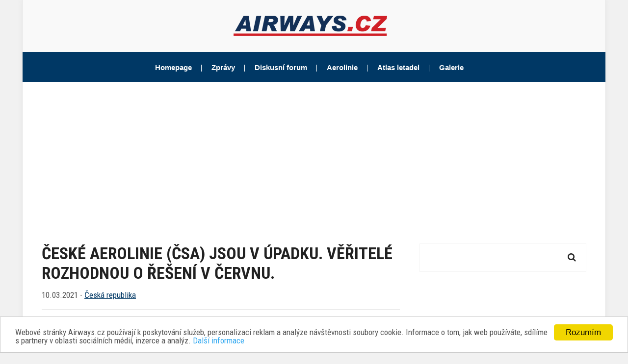

--- FILE ---
content_type: text/html; charset=utf-8
request_url: https://www.airways.cz/zprava/ceske-aerolinie-csa-jsou-v-upadku-veritele-rozhodnou-o-reseni-v-cervnu/
body_size: 13787
content:
<!DOCTYPE html>
<html lang="cs" class="no-js">
  <head>

          <title>České aerolinie (ČSA) jsou v úpadku. Věřitelé rozhodnou o řešení v červnu. | Airways.cz</title>
    
            
    <meta charset="utf-8">
<meta http-equiv="X-UA-Compatible" content="IE=edge">
<meta name="viewport" content="width=device-width, initial-scale=1, maximum-scale=1">
<meta name="copyright" content="&copy; 2000-2026 Tomáš Hampl a uvedení autoři" />
<meta name="google-site-verification" content="_HAgmlJ6Fcw2Fy0xHinw2lgZVOXZ2ny412Hh5_6unac" />
<link rel="alternate" type="application/rss+xml" title="RSS 2.0 zprávy" href="/rss" />    <link rel="apple-touch-icon-precomposed" sizes="57x57" href="/site/templates/icons/apple-touch-icon-57x57.png" />
<link rel="apple-touch-icon-precomposed" sizes="114x114" href="/site/templates/icons/apple-touch-icon-114x114.png" />
<link rel="apple-touch-icon-precomposed" sizes="72x72" href="/site/templates/icons/apple-touch-icon-72x72.png" />
<link rel="apple-touch-icon-precomposed" sizes="144x144" href="/site/templates/icons/apple-touch-icon-144x144.png" />
<link rel="apple-touch-icon-precomposed" sizes="60x60" href="/site/templates/icons/apple-touch-icon-60x60.png" />
<link rel="apple-touch-icon-precomposed" sizes="120x120" href="/site/templates/icons/apple-touch-icon-120x120.png" />
<link rel="apple-touch-icon-precomposed" sizes="76x76" href="/site/templates/icons/apple-touch-icon-76x76.png" />
<link rel="apple-touch-icon-precomposed" sizes="152x152" href="/site/templates/icons/apple-touch-icon-152x152.png" />
<link rel="icon" type="image/png" href="/site/templates/icons/favicon-196x196.png" sizes="196x196" />
<link rel="icon" type="image/png" href="/site/templates/icons/favicon-96x96.png" sizes="96x96" />
<link rel="icon" type="image/png" href="/site/templates/icons/favicon-32x32.png" sizes="32x32" />
<link rel="icon" type="image/png" href="/site/templates/icons/favicon-16x16.png" sizes="16x16" />
<link rel="icon" type="image/png" href="/site/templates/icons/favicon-128.png" sizes="128x128" />
<meta name="application-name" content="Airways.cz"/>
<meta name="msapplication-TileColor" content="#FFFFFF" />
<meta name="msapplication-TileImage" content="/site/templates/icons/mstile-144x144.png" />
<meta name="msapplication-square70x70logo" content="/site/templates/icons/mstile-70x70.png" />
<meta name="msapplication-square150x150logo" content="/site/templates/icons/mstile-150x150.png" />
<meta name="msapplication-wide310x150logo" content="/site/templates/icons/mstile-310x150.png" />
<meta name="msapplication-square310x310logo" content="/site/templates/icons/mstile-310x310.png" />
<meta name="theme-color" content="#1C2F53" />    <meta name="twitter:card" content="summary">
<meta name="twitter:site" content="@Airways_cz">
<meta property="og:type" content="article" />
<meta property="og:title" content="České aerolinie (ČSA) jsou v úpadku. Věřitelé rozhodnou o řešení v červnu." />
<meta property="og:description" content="Nejnovější informace ze světa letecké dopravy najdete na Airways.cz" />
<meta property="og:url" content="https://www.airways.cz/zprava/ceske-aerolinie-csa-jsou-v-upadku-veritele-rozhodnou-o-reseni-v-cervnu/" />
<meta property="og:image" content="https://www.airways.cz/site/assets/files/26192/csa-ceske-aerolinie-airbus-a319_ok-req.jpg" />
<meta name="twitter:image" content="https://www.airways.cz/site/assets/files/26192/csa-ceske-aerolinie-airbus-a319_ok-req.jpg" />    
    <link rel="manifest" href="/manifest.json">
    
    <link rel="stylesheet" href="/site/templates/css/modernmag-assets.min.css">
<link rel="stylesheet" href="/site/templates/css/style.css">
    <script>
  window.cookieconsent_options = {
    message: 'Webové stránky Airways.cz používají k poskytování služeb, personalizaci reklam a analýze návštěvnosti soubory cookie. Informace o tom, jak web používáte, sdílíme s partnery v oblasti sociálních médií, inzerce a analýz.',
    dismiss: 'Rozumím',
    learnMore: 'Další informace',
    link: 'https://www.google.com/intl/cs/policies/privacy/partners/',
    theme: 'light-bottom'
  };
</script>

<!-- Minified Cookie Consent served from our CDN -->
<script async src="//cdnjs.cloudflare.com/ajax/libs/cookieconsent2/1.0.9/cookieconsent.min.js"></script>
    <script async src="//platform.twitter.com/widgets.js" charset="utf-8"></script>    <script async src="//pagead2.googlesyndication.com/pagead/js/adsbygoogle.js"></script>
<script>
 (adsbygoogle = window.adsbygoogle || []).push({
  google_ad_client: "ca-pub-3370300957664059",
  enable_page_level_ads: true
});
</script>

<script async src="https://fundingchoicesmessages.google.com/i/pub-3370300957664059?ers=1" nonce="75QyGZ-E-ZEfUcDeYtONpQ"></script><script nonce="75QyGZ-E-ZEfUcDeYtONpQ">(function() {function signalGooglefcPresent() {if (!window.frames['googlefcPresent']) {if (document.body) {const iframe = document.createElement('iframe'); iframe.style = 'width: 0; height: 0; border: none; z-index: -1000; left: -1000px; top: -1000px;'; iframe.style.display = 'none'; iframe.name = 'googlefcPresent'; document.body.appendChild(iframe);} else {setTimeout(signalGooglefcPresent, 0);}}}signalGooglefcPresent();})();</script>

<script>(function(){/*

 Copyright The Closure Library Authors.
 SPDX-License-Identifier: Apache-2.0
*/
'use strict';var aa=function(a){var b=0;return function(){return b<a.length?{done:!1,value:a[b++]}:{done:!0}}},ba="function"==typeof Object.create?Object.create:function(a){var b=function(){};b.prototype=a;return new b},k;if("function"==typeof Object.setPrototypeOf)k=Object.setPrototypeOf;else{var m;a:{var ca={a:!0},n={};try{n.__proto__=ca;m=n.a;break a}catch(a){}m=!1}k=m?function(a,b){a.__proto__=b;if(a.__proto__!==b)throw new TypeError(a+" is not extensible");return a}:null}
var p=k,q=function(a,b){a.prototype=ba(b.prototype);a.prototype.constructor=a;if(p)p(a,b);else for(var c in b)if("prototype"!=c)if(Object.defineProperties){var d=Object.getOwnPropertyDescriptor(b,c);d&&Object.defineProperty(a,c,d)}else a[c]=b[c];a.v=b.prototype},r=this||self,da=function(){},t=function(a){return a};var u;var w=function(a,b){this.g=b===v?a:""};w.prototype.toString=function(){return this.g+""};var v={},x=function(a){if(void 0===u){var b=null;var c=r.trustedTypes;if(c&&c.createPolicy){try{b=c.createPolicy("goog#html",{createHTML:t,createScript:t,createScriptURL:t})}catch(d){r.console&&r.console.error(d.message)}u=b}else u=b}a=(b=u)?b.createScriptURL(a):a;return new w(a,v)};var A=function(){return Math.floor(2147483648*Math.random()).toString(36)+Math.abs(Math.floor(2147483648*Math.random())^Date.now()).toString(36)};var B={},C=null;var D="function"===typeof Uint8Array;function E(a,b,c){return"object"===typeof a?D&&!Array.isArray(a)&&a instanceof Uint8Array?c(a):F(a,b,c):b(a)}function F(a,b,c){if(Array.isArray(a)){for(var d=Array(a.length),e=0;e<a.length;e++){var f=a[e];null!=f&&(d[e]=E(f,b,c))}Array.isArray(a)&&a.s&&G(d);return d}d={};for(e in a)Object.prototype.hasOwnProperty.call(a,e)&&(f=a[e],null!=f&&(d[e]=E(f,b,c)));return d}
function ea(a){return F(a,function(b){return"number"===typeof b?isFinite(b)?b:String(b):b},function(b){var c;void 0===c&&(c=0);if(!C){C={};for(var d="ABCDEFGHIJKLMNOPQRSTUVWXYZabcdefghijklmnopqrstuvwxyz0123456789".split(""),e=["+/=","+/","-_=","-_.","-_"],f=0;5>f;f++){var h=d.concat(e[f].split(""));B[f]=h;for(var g=0;g<h.length;g++){var l=h[g];void 0===C[l]&&(C[l]=g)}}}c=B[c];d=Array(Math.floor(b.length/3));e=c[64]||"";for(f=h=0;h<b.length-2;h+=3){var y=b[h],z=b[h+1];l=b[h+2];g=c[y>>2];y=c[(y&3)<<
4|z>>4];z=c[(z&15)<<2|l>>6];l=c[l&63];d[f++]=""+g+y+z+l}g=0;l=e;switch(b.length-h){case 2:g=b[h+1],l=c[(g&15)<<2]||e;case 1:b=b[h],d[f]=""+c[b>>2]+c[(b&3)<<4|g>>4]+l+e}return d.join("")})}var fa={s:{value:!0,configurable:!0}},G=function(a){Array.isArray(a)&&!Object.isFrozen(a)&&Object.defineProperties(a,fa);return a};var H;var J=function(a,b,c){var d=H;H=null;a||(a=d);d=this.constructor.u;a||(a=d?[d]:[]);this.j=d?0:-1;this.h=null;this.g=a;a:{d=this.g.length;a=d-1;if(d&&(d=this.g[a],!(null===d||"object"!=typeof d||Array.isArray(d)||D&&d instanceof Uint8Array))){this.l=a-this.j;this.i=d;break a}void 0!==b&&-1<b?(this.l=Math.max(b,a+1-this.j),this.i=null):this.l=Number.MAX_VALUE}if(c)for(b=0;b<c.length;b++)a=c[b],a<this.l?(a+=this.j,(d=this.g[a])?G(d):this.g[a]=I):(d=this.l+this.j,this.g[d]||(this.i=this.g[d]={}),(d=this.i[a])?
G(d):this.i[a]=I)},I=Object.freeze(G([])),K=function(a,b){if(-1===b)return null;if(b<a.l){b+=a.j;var c=a.g[b];return c!==I?c:a.g[b]=G([])}if(a.i)return c=a.i[b],c!==I?c:a.i[b]=G([])},M=function(a,b){var c=L;if(-1===b)return null;a.h||(a.h={});if(!a.h[b]){var d=K(a,b);d&&(a.h[b]=new c(d))}return a.h[b]};J.prototype.toJSON=function(){var a=N(this,!1);return ea(a)};
var N=function(a,b){if(a.h)for(var c in a.h)if(Object.prototype.hasOwnProperty.call(a.h,c)){var d=a.h[c];if(Array.isArray(d))for(var e=0;e<d.length;e++)d[e]&&N(d[e],b);else d&&N(d,b)}return a.g},O=function(a,b){H=b=b?JSON.parse(b):null;a=new a(b);H=null;return a};J.prototype.toString=function(){return N(this,!1).toString()};var P=function(a){J.call(this,a)};q(P,J);function ha(a){var b,c=(a.ownerDocument&&a.ownerDocument.defaultView||window).document,d=null===(b=c.querySelector)||void 0===b?void 0:b.call(c,"script[nonce]");(b=d?d.nonce||d.getAttribute("nonce")||"":"")&&a.setAttribute("nonce",b)};var Q=function(a,b){b=String(b);"application/xhtml+xml"===a.contentType&&(b=b.toLowerCase());return a.createElement(b)},R=function(a){this.g=a||r.document||document};R.prototype.appendChild=function(a,b){a.appendChild(b)};var S=function(a,b,c,d,e,f){try{var h=a.g,g=Q(a.g,"SCRIPT");g.async=!0;g.src=b instanceof w&&b.constructor===w?b.g:"type_error:TrustedResourceUrl";ha(g);h.head.appendChild(g);g.addEventListener("load",function(){e();d&&h.head.removeChild(g)});g.addEventListener("error",function(){0<c?S(a,b,c-1,d,e,f):(d&&h.head.removeChild(g),f())})}catch(l){f()}};var ia=r.atob("aHR0cHM6Ly93d3cuZ3N0YXRpYy5jb20vaW1hZ2VzL2ljb25zL21hdGVyaWFsL3N5c3RlbS8xeC93YXJuaW5nX2FtYmVyXzI0ZHAucG5n"),ja=r.atob("WW91IGFyZSBzZWVpbmcgdGhpcyBtZXNzYWdlIGJlY2F1c2UgYWQgb3Igc2NyaXB0IGJsb2NraW5nIHNvZnR3YXJlIGlzIGludGVyZmVyaW5nIHdpdGggdGhpcyBwYWdlLg=="),ka=r.atob("RGlzYWJsZSBhbnkgYWQgb3Igc2NyaXB0IGJsb2NraW5nIHNvZnR3YXJlLCB0aGVuIHJlbG9hZCB0aGlzIHBhZ2Uu"),la=function(a,b,c){this.h=a;this.j=new R(this.h);this.g=null;this.i=[];this.l=!1;this.o=b;this.m=c},V=function(a){if(a.h.body&&!a.l){var b=
function(){T(a);r.setTimeout(function(){return U(a,3)},50)};S(a.j,a.o,2,!0,function(){r[a.m]||b()},b);a.l=!0}},T=function(a){for(var b=W(1,5),c=0;c<b;c++){var d=X(a);a.h.body.appendChild(d);a.i.push(d)}b=X(a);b.style.bottom="0";b.style.left="0";b.style.position="fixed";b.style.width=W(100,110).toString()+"%";b.style.zIndex=W(2147483544,2147483644).toString();b.style["background-color"]=ma(249,259,242,252,219,229);b.style["box-shadow"]="0 0 12px #888";b.style.color=ma(0,10,0,10,0,10);b.style.display=
"flex";b.style["justify-content"]="center";b.style["font-family"]="Roboto, Arial";c=X(a);c.style.width=W(80,85).toString()+"%";c.style.maxWidth=W(750,775).toString()+"px";c.style.margin="24px";c.style.display="flex";c.style["align-items"]="flex-start";c.style["justify-content"]="center";d=Q(a.j.g,"IMG");d.className=A();d.src=ia;d.style.height="24px";d.style.width="24px";d.style["padding-right"]="16px";var e=X(a),f=X(a);f.style["font-weight"]="bold";f.textContent=ja;var h=X(a);h.textContent=ka;Y(a,
e,f);Y(a,e,h);Y(a,c,d);Y(a,c,e);Y(a,b,c);a.g=b;a.h.body.appendChild(a.g);b=W(1,5);for(c=0;c<b;c++)d=X(a),a.h.body.appendChild(d),a.i.push(d)},Y=function(a,b,c){for(var d=W(1,5),e=0;e<d;e++){var f=X(a);b.appendChild(f)}b.appendChild(c);c=W(1,5);for(d=0;d<c;d++)e=X(a),b.appendChild(e)},W=function(a,b){return Math.floor(a+Math.random()*(b-a))},ma=function(a,b,c,d,e,f){return"rgb("+W(Math.max(a,0),Math.min(b,255)).toString()+","+W(Math.max(c,0),Math.min(d,255)).toString()+","+W(Math.max(e,0),Math.min(f,
255)).toString()+")"},X=function(a){a=Q(a.j.g,"DIV");a.className=A();return a},U=function(a,b){0>=b||null!=a.g&&0!=a.g.offsetHeight&&0!=a.g.offsetWidth||(na(a),T(a),r.setTimeout(function(){return U(a,b-1)},50))},na=function(a){var b=a.i;var c="undefined"!=typeof Symbol&&Symbol.iterator&&b[Symbol.iterator];b=c?c.call(b):{next:aa(b)};for(c=b.next();!c.done;c=b.next())(c=c.value)&&c.parentNode&&c.parentNode.removeChild(c);a.i=[];(b=a.g)&&b.parentNode&&b.parentNode.removeChild(b);a.g=null};var pa=function(a,b,c,d,e){var f=oa(c),h=function(l){l.appendChild(f);r.setTimeout(function(){f?(0!==f.offsetHeight&&0!==f.offsetWidth?b():a(),f.parentNode&&f.parentNode.removeChild(f)):a()},d)},g=function(l){document.body?h(document.body):0<l?r.setTimeout(function(){g(l-1)},e):b()};g(3)},oa=function(a){var b=document.createElement("div");b.className=a;b.style.width="1px";b.style.height="1px";b.style.position="absolute";b.style.left="-10000px";b.style.top="-10000px";b.style.zIndex="-10000";return b};var L=function(a){J.call(this,a)};q(L,J);var qa=function(a){J.call(this,a)};q(qa,J);var ra=function(a,b){this.l=a;this.m=new R(a.document);this.g=b;this.i=K(this.g,1);b=M(this.g,2);this.o=x(K(b,4)||"");this.h=!1;b=M(this.g,13);b=x(K(b,4)||"");this.j=new la(a.document,b,K(this.g,12))};ra.prototype.start=function(){sa(this)};
var sa=function(a){ta(a);S(a.m,a.o,3,!1,function(){a:{var b=a.i;var c=r.btoa(b);if(c=r[c]){try{var d=O(P,r.atob(c))}catch(e){b=!1;break a}b=b===K(d,1)}else b=!1}b?Z(a,K(a.g,14)):(Z(a,K(a.g,8)),V(a.j))},function(){pa(function(){Z(a,K(a.g,7));V(a.j)},function(){return Z(a,K(a.g,6))},K(a.g,9),K(a.g,10),K(a.g,11))})},Z=function(a,b){a.h||(a.h=!0,a=new a.l.XMLHttpRequest,a.open("GET",b,!0),a.send())},ta=function(a){var b=r.btoa(a.i);a.l[b]&&Z(a,K(a.g,5))};(function(a,b){r[a]=function(c){for(var d=[],e=0;e<arguments.length;++e)d[e-0]=arguments[e];r[a]=da;b.apply(null,d)}})("__h82AlnkH6D91__",function(a){"function"===typeof window.atob&&(new ra(window,O(qa,window.atob(a)))).start()});}).call(this);

window.__h82AlnkH6D91__("[base64]/[base64]/[base64]/[base64]");</script>    <script async src="https://www.googletagmanager.com/gtag/js?id=UA-141184-1"></script>
<script>
  window.dataLayer = window.dataLayer || [];
  function gtag(){dataLayer.push(arguments);}
  gtag('js', new Date());
  gtag('config', 'UA-141184-1');
</script>

<!-- Google tag (gtag.js) -->
<script async src="https://www.googletagmanager.com/gtag/js?id=G-WQB3RV1G68"></script>
<script>
  window.dataLayer = window.dataLayer || [];
  function gtag(){dataLayer.push(arguments);}
  gtag('js', new Date());

  gtag('config', 'G-WQB3RV1G68');
</script>

<script async src="https://securepubads.g.doubleclick.net/tag/js/gpt.js"></script>
<script>
  window.googletag = window.googletag || {cmd: []};
  googletag.cmd.push(function() {
    googletag.defineSlot('/52563557/sidebar-dolni', [336, 280], 'div-gpt-ad-1635197643232-0').addService(googletag.pubads());
    googletag.pubads().enableSingleRequest();
    googletag.enableServices();
  });
</script>

<script async src="https://securepubads.g.doubleclick.net/tag/js/gpt.js"></script>
<script>
var googletag = googletag || {};
googletag.cmd = googletag.cmd || [];
</script>


<script async src="https://securepubads.g.doubleclick.net/tag/js/gpt.js"></script>
<script>
  window.googletag = window.googletag || {cmd: []};
  googletag.cmd.push(function() {
    googletag.defineSlot('/52563557/header', [[300, 250], [745, 100], [300, 300], [728, 90], [728, 233], [480, 153], [970, 310]], 'div-gpt-ad-1701432607674-0').addService(googletag.pubads());
    googletag.pubads().enableSingleRequest();
    googletag.enableServices();
  });
</script>
        <link href="/site/templates/vendor/styles/lightgallery.min.css" rel="stylesheet">

  </head>
  <body class="boxed-style">

    <div id="fb-root"></div>
<script>(function(d, s, id) {
  var js, fjs = d.getElementsByTagName(s)[0];
  if (d.getElementById(id)) return;
  js = d.createElement(s); js.id = id;
  js.src = "//connect.facebook.net/cs_CZ/sdk.js#xfbml=1&version=v2.10";
  fjs.parentNode.insertBefore(js, fjs);
}(document, 'script', 'facebook-jssdk'));</script>
            
      <div id="container">
        
        <header class="clearfix">

  <div class="header-banner-place">
    <div class="container">
      <a class="navbar-brand" href="/">
        <img src="/site/templates/images/logo.png" alt="Airways.cz">
      </a>
    </div>
  </div>

  <nav class="navbar navbar-expand-lg navbar-light bg-light">
    <div class="container">
      <button class="navbar-toggler" type="button" data-toggle="collapse" data-target="#navbarSupportedContent" aria-controls="navbarSupportedContent" aria-expanded="false" aria-label="Toggle navigation">
        <span class="navbar-toggler-icon"></span>
      </button>

      <div class="collapse navbar-collapse" id="navbarSupportedContent">
        <ul class="navbar-nav m-auto">
          <li class="nav-item active">
            <a class="nav-link" href="/">Homepage</a>
          </li>
          <li class="nav-item drop-link">
            <a class="nav-link food" href="/zpravy/">Zprávy</a>
            <ul class="dropdown">
              <li><a href="/zpravy/ceska-republika">Česká republika</a></li>
              <li><a href="/zpravy/slovensko">Slovensko</a></li>
              <li><a href="/zpravy/evropa">Evropa</a></li>
              <li><a href="/zpravy/asie-a-australie">Asie & Austrálie</a></li>
              <li><a href="/zpravy/usa-a-kanada">USA & Kanada</a></li>
              <li><a href="/zpravy/latinska-amerika">Latinská Amerika</a></li>
              <li><a href="/zpravy/afrika">Afrika</a></li>
              <li><a href="/zpravy/nova-letadla">Nová letadla</a></li>
              <li><a href="/zpravy/kratce">Krátce</a></li>
              <li><a href="/aktuality/">Archiv aktualit</a></li>
            </ul>
          </li>
          <li class="nav-item">
            <a class="nav-link" href="https://forum.airways.cz/">Diskusní forum</a>
          </li>
          <li class="nav-item">
            <a class="nav-link" href="/wiki/">Aerolinie</a>
          </li>
          <li class="nav-item">
            <a class="nav-link" href="/atlas-letadel/">Atlas letadel</a>
          </li>
          <li class="nav-item">
            <a href="/galerie/">Galerie</a>
          </li>
        </ul>
      </div>
    </div>
  </nav>

            </header>        <div id="superleaderboard">
<!-- /52563557/header -->
<script async src="https://pagead2.googlesyndication.com/pagead/js/adsbygoogle.js?client=ca-pub-3370300957664059"
     crossorigin="anonymous"></script>
<!-- Header Ad -->
<ins class="adsbygoogle"
     style="display:block"
     data-ad-client="ca-pub-3370300957664059"
     data-ad-slot="5528506364"
     data-ad-format="auto"
     data-full-width-responsive="true"></ins>
<script>
     (adsbygoogle = window.adsbygoogle || []).push({});
</script>
</div>


          <section id="content-section">
    <div class="container">
      <div class="row">
        <div class="col-lg-8">
          <div class="single-post js-article-gallery">
            <h1>České aerolinie (ČSA) jsou v úpadku. Věřitelé rozhodnou o řešení v červnu.</h1>
            <p>
                            10.03.2021
                                            - 
                <a href="/zpravy/ceska-republika/">
                  Česká republika
                </a>
                          </p>
            <hr>
            <script async src="https://pagead2.googlesyndication.com/pagead/js/adsbygoogle.js?client=ca-pub-3370300957664059"
     crossorigin="anonymous"></script>
<!-- Article Top Ad -->
<ins class="adsbygoogle"
     style="display:block"
     data-ad-client="ca-pub-3370300957664059"
     data-ad-slot="3838593160"
     data-ad-format="auto"
     data-full-width-responsive="true"></ins>
<script>
     (adsbygoogle = window.adsbygoogle || []).push({});
</script>            <hr>
            <p>V rámci probíhajícího insolvenčního řízení vyhlásil Městský soud v Praze dnes <strong>úpadek společnosti České aerolinie a.s.</strong> Vyplývá to z informací, které byly dnes zveřejněny v <a href="https://isir.justice.cz/isir/ueu/evidence_upadcu_detail.do?id=BB1D006ED12D7EDBE05333F21FAC6E4E" target="_blank" rel="noreferrer noopener">insolvenčním rejstříku</a>. Návrh na zahájení <a href="/zprava/csa-jsou-v-platebni-neschopnosti-sami-podaly-navrh-na-insolvencni-rizeni-a-reorganizaci/">insolvenčního řízení podaly ČSA</a> sami 26. února spolu s návrhem na reorganizaci. Z insolvenčního návrhu vyplývá, že závazky ČSA vůči dodavatelům činí cca 800 milionů korun a vůči cestující veřejnosti zhruba jednu miliardu korun.</p>

<p>Soud stanovil insolvenčním správcem společnost INSKOL v.o.s. z Karviné. Firma založená v roce 2018 se zabývá se výkonem činnosti insolvenčního správce a likvidátora. Soud rovněž dnes jmenoval prozatímní věřitelský výbor ve složení Czech Airlines Technics, a.s., Česká spořitelna, a.s., AIR WORLD SERVICES a.s., a Tomáš Hefr. Nyní by měl prozatimní věřitelský výbor zvolit do 30 dnů předsedu a místopředsedy.</p>

<p><img alt="" src="/site/assets/files/26192/csa-ceske-aerolinie-airbus-a319_ok-req.jpg" width="1024" /></p>

<p>Jediným Airbusem A319 ve flotile ČSA je nyní letoun registrace OK-REQ (foto: Sefjo/Wikimedia Commons - CC BY-SA 3.0)</p>

<p>Věřitelé nyní mají dva měsíce na přihlášení svých pohledávek. Jak vyplývá z insolvenčního rejstříku, tak tuto možnost vedle firem využila také řada cestujících, kteří si nárokují vrácení peněz za letenky. Zatím nejvyšší pohledávky přihlásily společnosti Česká spořitelna, a to ve výši 99,394 milionů korun, a dále Czech Airlines Technics ve výši 121,011 milionů korun. K přezkumu přihlášených pohledávek by mělo dojít 7. června 2021 s následnou schůzí věřitelů, na které by se mělo rozhodnout, jak se dál bude řešit úpadek ČSA.</p>

<p><em>„Provoz Českých aerolinií je nadále zachován a ČSA zajišťují všechny plánované lety dle letových řádů a v závislosti na vývoji epidemiologické situace v jednotlivých zemích,“</em> uvedla mluvčí skupiny Smartwings Vladimíra Dufková. Podle zveřejněného letového řádu ČSA aktuálně provozují pravidelné linky z Prahy do Kyjeva (denně), Moskvy (3x týdně), Paříže (denně) a Stockholmu (2x týdně). Provoz do ostatních destinací byl kvůli současné pandemické situaci přerušen.</p>

<p>Česká republika na rozdíl od jiných zemí neposkytla svým leteckým společnostem žádnou finanční pomoc vyjma obecných programů na podporu zaměstnanosti. Vloni v srpnu požádaly ČSA spolu se Smartwings vládu o zřízení kompenzačního programu COVID - letectví a poskytnutí kompenzace formou tzv. sedačkovného jako u jiných typů dopravy za období nouzového stavu od 14. března do 24. května 2020. Česká vláda však opakované žádosti o podporu nevyslyšela, přestože poskytla kompenzace například provozovatelům zájezdových autobusů.</p>

<p>V důsledku vyhlášení nouzového stavu a zavedení cestovních omezení v souvislosti s pandemií koronaviru zaznamenaly ČSA v loňském roce ztrátu ve výši 1,57 miliardy korun. Tržby ČSA se propadly na cca 20% úroveň před vypuknutím pandemie. Od konce srpna do 27. února byly ČSA spolu se Smartwings chráněny před požadavky věřitelů díky mimořádnému moratoriu. Před jeho skončením ČSA požádaly o vyhlášení insolvence, Smartwings pak o další prodloužení ochranného moratoria o měsíc.</p>
                          <ul class="post-tags">
                <li>
                  <i class="lnr lnr-user"></i>
                  Tomáš Hampl
                </li>
              </ul>
                        <h2>Témata</h2>
                          <ul class="tags-list">
                                  <li><a href="/tagy/ceske-aerolinie-csa/">České aerolinie (ČSA)</a></li>
                                  <li><a href="/tagy/insolvence-csa/">Insolvence ČSA</a></li>
                                  <li><a href="/tagy/ceska-republika/">Česká republika</a></li>
                              </ul>
                      </div>
          <hr>
          <div class="advertisement">
<script async src="https://pagead2.googlesyndication.com/pagead/js/adsbygoogle.js?client=ca-pub-3370300957664059"
     crossorigin="anonymous"></script>
<!-- Article Bottom Ad -->
<ins class="adsbygoogle"
     style="display:block"
     data-ad-client="ca-pub-3370300957664059"
     data-ad-slot="4264172517"
     data-ad-format="auto"
     data-full-width-responsive="true"></ins>
<script>
     (adsbygoogle = window.adsbygoogle || []).push({});
</script>
</div>          <hr>
                      <div class="related">
              <h2>Související články</h2>
              <ul>
                                  <li>
                    <a href="/zprava/skytrax-vyhodnotil-csa-jako-9-nejlepsi-regionalni-aerolinii-v-evrope-roku-2025/">
                      ČSA se v žebříčku Skytrax umístily jako 9. nejlepší regionální aerolinie v Evropě 2025
                    </a>
                    (20.06.2025 23:29)
                  </li>
                                  <li>
                    <a href="/zprava/posledni-let-operovany-csa-online-reportaz/">
                      Poslední let operovaný ČSA - online reportáž
                    </a>
                    (26.10.2024 17:38)
                  </li>
                                  <li>
                    <a href="/zprava/posledni-let-pod-kodem-csa/">
                      Dnes ČSA uskuteční poslední svůj pravidelný let
                    </a>
                    (26.10.2024 09:45)
                  </li>
                                  <li>
                    <a href="/zprava/ceske-aerolinie-se-staly-jedinym-akcionarem-smartwings/">
                      České aerolinie se staly jediným akcionářem Smartwings
                    </a>
                    (21.10.2024 22:42)
                  </li>
                                  <li>
                    <a href="/zprava/csa-ukonci-vernostni-program-ok-plus-nevyuzite-mile-budou-smazany/">
                      ČSA ukončí věrnostní program OK Plus, nevyužité míle budou smazány
                    </a>
                    (06.06.2024 23:08)
                  </li>
                                  <li>
                    <a href="/zprava/zasadni-zmena-ve-fungovani-csa-nebudou-provozovatelem-letu-ale-jen-znackou/">
                      Zásadní změna ve fungování ČSA: nebudou provozovatelem letů, ale jen značkou
                    </a>
                    (15.05.2024 15:51)
                  </li>
                                  <li>
                    <a href="/zprava/vzduchem-z-prahy-do-bratislavy-aneb-trip-report-z-prvniho-letu-csa/">
                      Vzduchem z Prahy do Bratislavy aneb trip report z prvního letu ČSA
                    </a>
                    (29.10.2023 22:55)
                  </li>
                                  <li>
                    <a href="/zprava/ceskoslovenske-statni-aerolinie-planovaly-prvni-let-na-15-rijna-1923/">
                      Československé státní aerolinie plánovaly první let na 15. října 1923
                    </a>
                    (15.10.2023 11:35)
                  </li>
                                  <li>
                    <a href="/zprava/pred-100-lety-byly-zalozeny-csa/">
                      Před 100 lety byly založeny ČSA
                    </a>
                    (06.10.2023 15:55)
                  </li>
                                  <li>
                    <a href="/zprava/csa-obnovi-pravidelne-lety-do-jerevanu/">
                      ČSA obnoví pravidelné lety do Jerevanu
                    </a>
                    (30.08.2023 11:25)
                  </li>
                                  <li>
                    <a href="/zprava/z-historie-jak-csa-prodavaly-letenky-v-zahranici-a-pocatky-charterovych-letu/">
                      Z historie: Jak ČSA prodávaly letenky v zahraničí a počátky charterových letů
                    </a>
                    (13.08.2023 17:15)
                  </li>
                                  <li>
                    <a href="/zprava/nova-monografie-prinasi-pohled-do-historie-csa-napric-nekolika-desetiletimi/">
                      Nová monografie přináší pohled do historie ČSA napříč několika desetiletími
                    </a>
                    (10.08.2023 00:00)
                  </li>
                              </ul>
            </div>
                  </div>
        <div class="col-lg-4">
          <div class="sidebar">
  <div class="search-widget widget">
  <form action="/vysledky-vyhledavani/">
    <input type="search" name="q" placeholder=""/>
    <button type="submit">
      <i class="fa fa-search"></i>
    </button>
  </form>
</div>
  <div class="advertisement">
<script async src="https://pagead2.googlesyndication.com/pagead/js/adsbygoogle.js?client=ca-pub-3370300957664059"
     crossorigin="anonymous"></script>
<!-- Sidebar Ad Top -->
<ins class="adsbygoogle"
     style="display:block"
     data-ad-client="ca-pub-3370300957664059"
     data-ad-slot="6886590135"
     data-ad-format="auto"
     data-full-width-responsive="true"></ins>
<script>
     (adsbygoogle = window.adsbygoogle || []).push({});
</script>
</div>

<div class="advertisement">
<script async src="https://pagead2.googlesyndication.com/pagead/js/adsbygoogle.js?client=ca-pub-3370300957664059"
     crossorigin="anonymous"></script>
<!-- Sidebar Ad Middle -->
<ins class="adsbygoogle"
     style="display:block"
     data-ad-client="ca-pub-3370300957664059"
     data-ad-slot="6248084355"
     data-ad-format="auto"
     data-full-width-responsive="true"></ins>
<script>
     (adsbygoogle = window.adsbygoogle || []).push({});
</script>
</div>

<div class="advertisement">
<script async src="https://pagead2.googlesyndication.com/pagead/js/adsbygoogle.js?client=ca-pub-3370300957664059"
     crossorigin="anonymous"></script>
<!-- Sidebar Ad Bottom -->
<ins class="adsbygoogle"
     style="display:block"
     data-ad-client="ca-pub-3370300957664059"
     data-ad-slot="3472664085"
     data-ad-format="auto"
     data-full-width-responsive="true"></ins>
<script>
     (adsbygoogle = window.adsbygoogle || []).push({});
</script>
</div>


<div class="advertisement">
<script src="https://ssp.seznam.cz/static/js/ssp.js"></script><!--
následující element nebo elementy reprezentují každý jednu reklamní plochu (zónu);
vložte je prosím jednotlivě na místa ve stránce, kde chcete zobrazit reklamu odpovídajících
rozměrů (parametry width [maximální šířka] a height [maximální výška] jsou uvedeny v definici
reklamních zón níže); element s konkrétním ID smí být na stránce vždy jen jednou
-->
<div id="ssp-zone-62238"></div>
<script>
/* následující blok vložte do stránky kamkoli za připojení výdejového a měřicího */
/* skriptu a definici reklamních zón (elementy pro reklamu musí v okamžiku volání */
/* metody getAds() ve zdrojovém kódu stránky fyzicky existovat) */
/* metoda getAds() zajišťuje získání reklamy z reklamního systému a její vykreslení */
/* do stránky; parametry jednotlivých zón jsou definované v níže uvedeném poli, */
/* které je argumentem této metody */
sssp.getAds([
{
     "zoneId": 62238,              /* unikátní identifikátor reklamní zóny */
     "id": "ssp-zone-62238",  /* ID elementu, do kterého se vypisuje reklama */
     "width": 300,  /* maximální šířka reklamy v zóně */
     "height": 300  /* maximální výška reklamy v zóně */
}
]);
</script>
</div>

<div class="advertisement">
<script async src="https://pagead2.googlesyndication.com/pagead/js/adsbygoogle.js?client=ca-pub-3370300957664059"
     crossorigin="anonymous"></script>
<ins class="adsbygoogle"
     style="display:block"
     data-ad-format="autorelaxed"
     data-ad-client="ca-pub-3370300957664059"
     data-ad-slot="3082471969"></ins>
<script>
     (adsbygoogle = window.adsbygoogle || []).push({});
</script>
</div>
</div>        </div>
      </div>
    </div>
  </section>

        <div id="superleaderboard">
<script async src="https://pagead2.googlesyndication.com/pagead/js/adsbygoogle.js?client=ca-pub-3370300957664059"
     crossorigin="anonymous"></script>
<!-- Footer Ad -->
<ins class="adsbygoogle"
     style="display:block"
     data-ad-client="ca-pub-3370300957664059"
     data-ad-slot="3117510671"
     data-ad-format="auto"
     data-full-width-responsive="true"></ins>
<script>
     (adsbygoogle = window.adsbygoogle || []).push({});
</script>
</div>
<br>        <footer>
  <div class="container">
    <div class="up-footer">
      <div class="footer-widget text-widget">
        <h1><a href="/"><img src="/site/templates/images/logo-black.png" alt=""></a></h1>
        <p style="letter-spacing:0.1em;"><strong>Vydává: Tomáš Hampl</strong></p>
        <p>Webové stránky byly založeny v roce 1997 pod názvem Letecká doprava. Od roku 2000 jsou dostupné jako Airways.cz.</p>
        <p><a href="https://www.airways.cz/prohlaseni-o-ochrane-osobnich-udaju/">Ochrana osobních údajů</a></p>
        <ul class="social-icons">
          <li><a class="facebook" href="#"><i class="fa fa-facebook"></i></a></li>
          <li><a class="twitter" href="#"><i class="fa fa-twitter"></i></a></li>
        </ul>
      </div>
    </div>
  </div>
  <div class="down-footer">
    <div class="container">
      <ul class="list-footer">
        <li><a href="/">Homepage</a></li>
        <li><a href="/zpravy/">Zprávy</a></li>
        <li><a href="https://forum.airways.cz/">Diskusní forum</a></li>
        <li><a href="/wiki/">Aerolinie</a></li>
        <li><a href="/atlas-letadel/">Atlas letadel</a></li>
        
      </ul>
      <p>ISSN 1213-3329 - © Copyright 1997-2019 Tomáš Hampl a uvedení autoři - Všechna práva vyhrazena</p>
      <p>Doslovné ani částečné přebírání materiálů není povoleno bez uvedení zdroje a předchozího písemného souhlasu.</p>
      <br />
      <p><a href="https://africa.einart.eu/" class="text-white">E. in ART for african IVF clinics</a></p>
      <p><a href="https://www.datacho.cz/ctecka-tachografu" class="text-white">Zařízení na stahování dat z tachografu</a></p>
    </div>
  </div>
</footer>
      </div>
    
    <script src="/site/templates/js/modernmag-plugins.min.js"></script>
<script src="/site/templates/js/popper.js"></script>
<script src="/site/templates/js/bootstrap.min.js"></script>
<!--<script src="http://maps.google.com/maps/api/js?key=AIzaSyCiqrIen8rWQrvJsu-7f4rOta0fmI5r2SI&amp;sensor=false&amp;language=en"></script>-->
<script src="/site/templates/js/gmap3.min.js"></script>
<script src="/site/templates/js/script.js"></script>    <div class="c-popup-wrapper is-hidden">
  <div class="c-popup">
    <div class="c-popup-inner">
      <img class="c-popup__brand" src="/site/templates/images/logo-airways-sipky.jpg" alt="Airways.cz">
      <div class="c-popup__title">Vydali jsme nový článek</div>
      <a class="c-popup__description c-popup__btn" href="/">Jít na homepage</a>
      <button class="c-popup__closebtn">Zavřít</button>
      <div class="c-popup__dontshownexttime">
        <input type="checkbox" class="c-popup__dontshownexttime__input c-popup__dontshownexttime-js" id="c-popup__dontshownexttime">
        <label for="c-popup__dontshownexttime" class="c-popup__dontshownexttime__label">Příště již nezobrazovat</label>
      </div>
    </div>
  </div>
</div>
    <script src="/site/templates/vendor/scripts/lightgallery.min.js"></script>
<script src="/site/templates/vendor/scripts/lg-thumbnail.min.js"></script>
<script src="/site/templates/vendor/scripts/js.cookie.js"></script>
<script>
  lightGallery(document.querySelector('.js-article-gallery'), {
    selector: '.js-gallery-item',
    getCaptionFromTitleOrAlt: true,
    currentPagerPosition: 'middle',
  }); 
</script>
  <script>
    (function () {
      var allowNotifying = document.querySelector('.c-popup__dontshownexttime-js');
      var showPopup = Cookies.get('hide-article-available-popup') === 'true' ? false : true;
      var setNextTimeCookie = function(show) {
        if (!show) {
          Cookies.set('hide-article-available-popup', !show);
        }
      }
      allowNotifying.addEventListener('change', function(e) {
        var checked = e.target.value;
        showPopup = !checked;
      })
      var popup = document.querySelector('.c-popup-wrapper');
      popup.addEventListener('click', function(e) {
        if (e.target.classList.contains('c-popup__closebtn')) {
          this.classList.add('is-hidden');
          setNextTimeCookie(showPopup);
        } else if (e.target.classList.contains('c-popup__description')) {
          setNextTimeCookie(showPopup);
        }
      });
      var currentTimestamp = Math.round((new Date()).getTime() / 1000);
      var timeout = setInterval(function() {
        var req = new XMLHttpRequest();
        req.onreadystatechange = function() {
          if (this.readyState == 4 && this.status == 200) {
            var response = JSON.parse(this.responseText);
            if (response.newerArticleExists && showPopup) {
              clearInterval(timeout);
              popup.classList.remove('is-hidden');
              popup.classList.add('is-fade-in');
            }
          }
        };
        req.open("POST", '/article-available.php');
        req.setRequestHeader('Content-type', 'application/x-www-form-urlencoded');
        req.send('time='+currentTimestamp);
      }, 300000);
    })();
  </script>
    
  </body>
</html>

--- FILE ---
content_type: text/html; charset=utf-8
request_url: https://www.google.com/recaptcha/api2/aframe
body_size: 265
content:
<!DOCTYPE HTML><html><head><meta http-equiv="content-type" content="text/html; charset=UTF-8"></head><body><script nonce="nMOw6AAcecgbjxgpqH_tJQ">/** Anti-fraud and anti-abuse applications only. See google.com/recaptcha */ try{var clients={'sodar':'https://pagead2.googlesyndication.com/pagead/sodar?'};window.addEventListener("message",function(a){try{if(a.source===window.parent){var b=JSON.parse(a.data);var c=clients[b['id']];if(c){var d=document.createElement('img');d.src=c+b['params']+'&rc='+(localStorage.getItem("rc::a")?sessionStorage.getItem("rc::b"):"");window.document.body.appendChild(d);sessionStorage.setItem("rc::e",parseInt(sessionStorage.getItem("rc::e")||0)+1);localStorage.setItem("rc::h",'1768446516569');}}}catch(b){}});window.parent.postMessage("_grecaptcha_ready", "*");}catch(b){}</script></body></html>

--- FILE ---
content_type: application/javascript
request_url: https://www.airways.cz/site/templates/js/script.js
body_size: 1899
content:
/*jshint jquery:true */

$(document).ready(function($) {
	"use strict";

	/* global google: false */
	/*jshint -W018 */

	/*-------------------------------------------------*/
	/* =  count increment
	/*-------------------------------------------------*/
	try {
		$('.statistic-post').appear(function() {
			$('.timer').countTo({
				speed: 4000,
				refreshInterval: 60,
				formatter: function (value, options) {
					return value.toFixed(options.decimals);
				}
			});
		});
	} catch(err) {

	}

	/* ---------------------------------------------------------------------- */
	/*	Sticky sidebar
	/* ---------------------------------------------------------------------- */

	try {
	
		$('.sidebar-sticky').theiaStickySidebar({
			additionalMarginTop: 80
		});
		
	} catch(err) {

	}
	
	/*-------------------------------------------------*/
	/* =  OWL carousell
	/*-------------------------------------------------*/
	try {
		var owlWrap = $('.owl-wrapper');

		if (owlWrap.length > 0) {

			if (jQuery().owlCarousel) {
				owlWrap.each(function(){

					var carousel= $(this).find('.owl-carousel'),
						dataNum = $(this).find('.owl-carousel').attr('data-num'),
						dataNum2,
						dataNum3;

					if ( dataNum == 1 ) {
						dataNum2 = 1;
						dataNum3 = 1;
					} else if ( dataNum == 2 ) {
						dataNum2 = 2;
						dataNum3 = dataNum - 1;
					} else {
						dataNum2 = dataNum - 1;
						dataNum3 = dataNum - 2;
					}

					carousel.owlCarousel({
						autoPlay: 10000,
						navigation : true,
						items : dataNum,
						itemsDesktop : [1199,dataNum2],
						itemsDesktopSmall : [991,dataNum2],
						itemsTablet : [768, dataNum3],
					});

				});
			}
		}

	} catch(err) {

	}
	
	/* ---------------------------------------------------------------------- */
	/*	Contact Map
	/* ---------------------------------------------------------------------- */

	try {
		var fenway = [42.345573,-71.098326]; //Change a map coordinate here!
		var markerPosition = [42.345573,-71.098326]; //Change a map marker here!
    	$('#map')
			.gmap3({
				center: fenway,
				zoom: 13,
				mapTypeId : google.maps.MapTypeId.ROADMAP
			})
			.marker({
				position: markerPosition,
				icon: 'images/marker.png'
		});
	} catch(err) {

	}

	/*-------------------------------------------------*/
	/* =  flexslider
	/*-------------------------------------------------*/

	try {

		var SliderPost = $('.flexslider');

		SliderPost.flexslider({
			slideshowSpeed: 10000,
			easing: "swing"
		});
	} catch(err) {

	}

	/* ---------------------------------------------------------------------- */
	/*	Contact Form
	/* ---------------------------------------------------------------------- */

	var submitContact = $('#submit_contact'),
		message = $('#msg');

	submitContact.on('click', function(e){
		e.preventDefault();

		var $this = $(this);
		
		$.ajax({
			type: "POST",
			url: 'contact.php',
			dataType: 'json',
			cache: false,
			data: $('#contact-form').serialize(),
			success: function(data) {

				if(data.info !== 'error'){
					$this.parents('form').find('input[type=text],textarea,select').filter(':visible').val('');
					message.hide().removeClass('alert-success').removeClass('alert-danger').addClass('alert-success').html(data.msg).fadeIn('slow').delay(5000).fadeOut('slow');
				} else {
					message.hide().removeClass('alert-success').removeClass('alert-danger').addClass('alert-danger').html(data.msg).fadeIn('slow').delay(5000).fadeOut('slow');
				}
			}
		});
	});
	
	/*-------------------------------------------------*/
	/* =  vertical Header
	/*-------------------------------------------------*/

	var OpenMenu = $('a.open-menu'),
		VerticalMenu = $('.vertical-box'),
		CloseMenu = $('a.close-menu'),
		Droper = $('li.droper');
		
	OpenMenu.on('click', function(event){
		VerticalMenu.addClass('active');
	});

	CloseMenu.on('click', function(event){
		VerticalMenu.removeClass('active');
	});

	Droper.on('click', function(event){
		$(this).find('ul.level2').slideToggle();
	});
	
	/*-------------------------------------------------*/
	/* =  Scroll to TOP
	/*-------------------------------------------------*/

	var animateTopButton = $('a.go-top'),
		htmBody = $('html, body');
		
	animateTopButton.on('click', function(event){
		event.preventDefault();
		htmBody.animate({scrollTop: 0}, 'slow');
		return false;
	});

	/* ---------------------------------------------------------------------- */
	/*	Header animate after scroll
	/* ---------------------------------------------------------------------- */

	(function() {

		var docElem = document.documentElement,
			didScroll = false,
			changeHeaderOn = 210;
			document.querySelector( 'header' );
		function init() {
			window.addEventListener( 'scroll', function() {
				if( !didScroll ) {
					didScroll = true;
					setTimeout( scrollPage, 100 );
				}
			}, false );
		}
		
		function scrollPage() {
			var sy = scrollY();
			if ( sy >= changeHeaderOn ) {
				$( 'header' ).addClass('active');
			}
			else {
				$( 'header' ).removeClass('active');
			}
			didScroll = false;
		}
		
		function scrollY() {
			return window.pageYOffset || docElem.scrollTop;
		}
		
		init();
		
	})();

});

/*-------------------------------------------------*/
/* =  portfolio isotope
/*-------------------------------------------------*/

var winDow = $(window);
	// Needed variables
	var $container=$('.iso-call');
	var $filter=$('.filter');

	try{
		$container.imagesLoaded( function(){
			$container.trigger('resize');
			$container.isotope({
				filter:'*',
				layoutMode:'masonry',
				animationOptions:{
					duration:750,
					easing:'linear'
				}
			});
		});
	} catch(err) {
	}

	winDow.bind('resize', function(){
		var selector = $filter.find('a.active').attr('data-filter');

		try {
			$container.isotope({ 
				filter	: selector,
				animationOptions: {
					duration: 750,
					easing	: 'linear',
					queue	: false,
				}
			});
		} catch(err) {
		}
		return false;
	});


--- FILE ---
content_type: application/javascript; charset=utf-8
request_url: https://fundingchoicesmessages.google.com/f/AGSKWxVWcaKDzx7jXwlIWl6kv94hIXuU0yEZaKhIbLz-i26EzkK6HmJIY_Rx8Mh3cNwn9a2EhwkMKwoxyHlVznsyAGSRYPu46ba5qP0p651IjwWFc4yLBhe_gQIjkGimRFqKB42AJCJeJIRfDReyHaMC9eSY74FVGue17nXp8DR72C7wSzfh-taed_-lWQ==/__728x90px_-doubleclick-plugin//newtopmsgad./getmdhlink._player_ads_
body_size: -1290
content:
window['de8f3464-ccd1-4b25-bb6d-1abf85798da2'] = true;